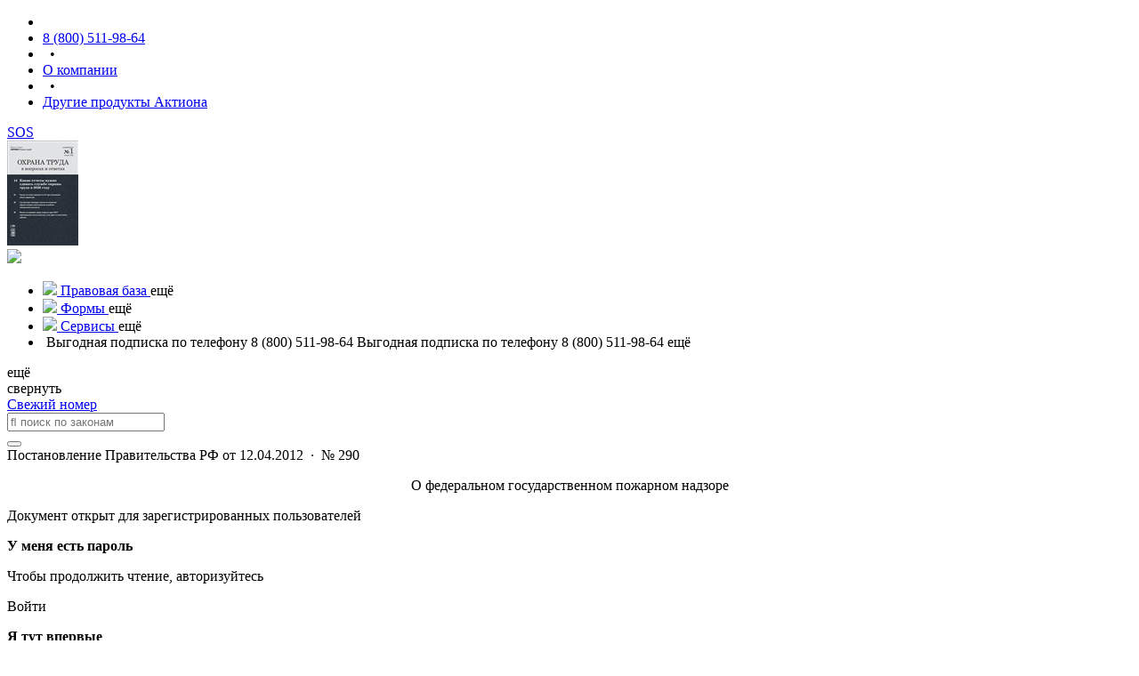

--- FILE ---
content_type: text/html
request_url: https://e.ototvet.ru/npd-doc?npmid=99&npid=902341612&anchor=bssPhr107
body_size: 8828
content:
<!doctype html>
<html lang="ru">
<head>
    <meta charset="UTF-8">

    
<!--{_COMMON/INITWINDOWVARIABLES} 0 ms {__root/views/controls/_common/initwindowvariables} -->
<script type="text/javascript">
    window.backendEnv = 'prod'
    window.sentryUrl = 'https://69cea04cdc464a5281d683b899c403bd@e.ototvet.ru/sentry/'
    window.release = 'release/ESITE-19879'
    window.language = 'ru'
    window.releaseCommitHash = '53118c8a'
    window.version = '53118c8a0'
</script>
<!-- {_COMMON/INITWINDOWVARIABLES} END {__root/views/controls/_common/initwindowvariables}-->



    <title>Электронный журнал «Охрана труда в вопросах и ответах»</title>
    
<!--{_COMMON/META} 3 ms {__root/views/controls/_common/meta} -->
<meta name="description" content="Бесплатная правовая база. Обновляется ежедневно" />
<meta name="keywords" content="Налоговый кодекс, кодексы, законы, указы, постановления Правительства, нормативные акты, обзор документов" />
<meta name="lang" content="ru-RU" />
    <meta name="yandex-verification" content="2c48ac3cb9ea563e" />

<meta property="og:image" content="/favicon.ico" />
<link rel="canonical" href="https://e.ototvet.ru/npd-doc?npmid=99&amp;npid=902341612&amp;anchor=bssPhr107" />
<meta property="og:site_name" content="Электронный журнал «Охрана труда в вопросах и ответах»" />
    <meta property="og:title" content="О федеральном государственном пожарном надзоре" />
    <meta property="og:description" content="Постановление Правительства РФ от 12.04.2012 № 290" />
    <meta property="og:article:published_time" content="2025-09-05T00:00:00.000" />
<!-- {_COMMON/META} END {__root/views/controls/_common/meta}-->


    <script src="/skins/__root/res/js/vendor/promise.min.js?v=53118c8a0"></script>

<script src="/skins/__root/res/js/require.es5.min.js?v=53118c8a0"></script>

<script src="/skins/__root/res/js/require-config.js?v=53118c8a0"></script>

<script src="/skins/__root/res/js/vendor/jquery-3.6.0.min.js?v=53118c8a0"></script>

<script src="/skins/__root/res/js/backwards.js?v=53118c8a0"></script>

<script src="/skins/__root/res/js/ravenInit.js?v=53118c8a0"></script>

<script src="/skins/_desktop/res/js/lib/articleslinkscollection.js?v=53118c8a0"></script>

<script src="/skins/_desktop/res/js/lib/l10n.js?v=53118c8a0"></script>

<script src="/skins/_desktop/res/js/lib/pagetype.js?v=53118c8a0"></script>

<script src="/skins/_desktop/res/js/lib/widget.js?v=53118c8a0"></script>

<script src="/skins/__root/res/js/lib/jquery/jquery.ajaxsetup.js?v=53118c8a0"></script>

<script src="/skins/__root/res/js/lib/jquery/jquery.color.js?v=53118c8a0"></script>

<script src="/skins/__root/res/js/lib/jquery/jquery.cookie.js?v=53118c8a0"></script>

<script src="/skins/__root/res/js/lib/jquery/jquery.cssanimate.js?v=53118c8a0"></script>

<script src="/skins/__root/res/js/lib/jquery/jquery.easing.js?v=53118c8a0"></script>

<script src="/skins/__root/res/js/lib/jquery/jquery.ifnotempty.js?v=53118c8a0"></script>

<script src="/skins/__root/res/js/lib/jquery/jquery.insight.js?v=53118c8a0"></script>

<script src="/skins/__root/res/js/lib/jquery/jquery.loadimages.js?v=53118c8a0"></script>

<script src="/skins/__root/res/js/lib/jquery/jquery.maskedinput.js?v=53118c8a0"></script>

<script src="/skins/__root/res/js/lib/jquery/jquery.passhtml.js?v=53118c8a0"></script>

<script src="/skins/__root/res/js/lib/jquery/jquery.progress.js?v=53118c8a0"></script>

<script src="/skins/__root/res/js/lib/jquery/jquery.scrollto.js?v=53118c8a0"></script>

<script src="/skins/__root/res/js/lib/jquery/jquery.shake.js?v=53118c8a0"></script>

<script src="/skins/__root/res/js/lib/jquery/jquery.suggested.js?v=53118c8a0"></script>

<script src="/skins/__root/res/js/lib/jquery/jquery.windowactive.js?v=53118c8a0"></script>

<script src="/skins/__root/res/js/lib/service/proto/eserviceproto.js?v=53118c8a0"></script>

<script src="/skins/__root/res/js/lib/service/instances/eserviceinstanceestat.js?v=53118c8a0"></script>

<script src="/skins/__root/res/js/lib/service/instances/eserviceinstancegoogleanalytics.js?v=53118c8a0"></script>

<script src="/skins/__root/res/js/lib/service/instances/eserviceinstanceid2bookmarks.js?v=53118c8a0"></script>

<script src="/skins/__root/res/js/lib/service/instances/eserviceinstanceid2stat.js?v=53118c8a0"></script>

<script src="/skins/__root/res/js/lib/service/instances/eserviceinstanceyandexmetrika.js?v=53118c8a0"></script>

<script src="/skins/__root/res/js/lib/request/proto/erequestproto.js?v=53118c8a0"></script>

<script src="/skins/__root/res/js/lib/request/instances/erequestcommoncounters.js?v=53118c8a0"></script>

<script src="/skins/__root/res/js/lib/request/instances/erequestcommonnavicatalogue.js?v=53118c8a0"></script>

<script src="/skins/__root/res/js/lib/request/instances/erequestcommonstat.js?v=53118c8a0"></script>

<script src="/skins/__root/res/js/lib/component/npd/componentnpd.js?v=53118c8a0"></script>

<script src="/skins/__root/res/js/lib/component/npd/componentnpddoc.js?v=53118c8a0"></script>

<script src="/skins/__root/res/js/lib/component/npd/componentnpddocpart.js?v=53118c8a0"></script>

<script src="/skins/_desktop/res/js/lib/epage/proto/epageaddonpoleznoprototype.js?v=53118c8a0"></script>

<script src="/skins/_desktop/res/js/lib/epage/proto/epageaddonsearchfieldprototype.js?v=53118c8a0"></script>

<script src="/skins/_desktop/res/js/lib/epage/proto/epagewithstatparagraphprototype.js?v=53118c8a0"></script>

<script src="/skins/_desktop/res/js/lib/epage/addon/partial/epageaddonarticlecommentsblock.js?v=53118c8a0"></script>

<script src="/skins/_desktop/res/js/lib/epage/addon/partial/epageaddonarticlecommentsform.js?v=53118c8a0"></script>

<script src="/skins/_desktop/res/js/lib/epage/addon/partial/epageaddonarticlecommentsinformer.js?v=53118c8a0"></script>

<script src="/skins/_desktop/res/js/lib/epage/addon/partial/epageaddonarticledealerdemoworker.js?v=53118c8a0"></script>

<script src="/skins/_desktop/res/js/lib/epage/addon/partial/epageaddonarticleelementpollopinionpoll.js?v=53118c8a0"></script>

<script src="/skins/_desktop/res/js/lib/epage/addon/partial/epageaddonarticleelementquiz2quiz.js?v=53118c8a0"></script>

<script src="/skins/_desktop/res/js/lib/epage/addon/partial/epageaddonarticleelementtippedimagecomponent.js?v=53118c8a0"></script>

<script src="/skins/_desktop/res/js/lib/epage/addon/partial/epageaddonarticleelementtippedimagetween.js?v=53118c8a0"></script>

<script src="/skins/_desktop/res/js/lib/epage/addon/partial/epageaddonnpddocumentheadernpddocheader.js?v=53118c8a0"></script>

<script src="/skins/_desktop/res/js/lib/epage/addon/partial/epageaddonrightsidereadingtimereadingstate.js?v=53118c8a0"></script>

<script src="/skins/_desktop/res/js/lib/epage/addon/epageaddonarticlecolorizetext.js?v=53118c8a0"></script>

<script src="/skins/_desktop/res/js/lib/epage/addon/epageaddonarticlecomments.js?v=53118c8a0"></script>

<script src="/skins/_desktop/res/js/lib/epage/addon/epageaddonarticlecrmevents.js?v=53118c8a0"></script>

<script src="/skins/_desktop/res/js/lib/epage/addon/epageaddonarticledealerdemo.js?v=53118c8a0"></script>

<script src="/skins/_desktop/res/js/lib/epage/addon/epageaddonarticledisablefilesdownload.js?v=53118c8a0"></script>

<script src="/skins/_desktop/res/js/lib/epage/addon/epageaddonarticleelementblank.js?v=53118c8a0"></script>

<script src="/skins/_desktop/res/js/lib/epage/addon/epageaddonarticleelementcomparsion.js?v=53118c8a0"></script>

<script src="/skins/_desktop/res/js/lib/epage/addon/epageaddonarticleelementpollopinion.js?v=53118c8a0"></script>

<script src="/skins/_desktop/res/js/lib/epage/addon/epageaddonarticleelementquiz1.js?v=53118c8a0"></script>

<script src="/skins/_desktop/res/js/lib/epage/addon/epageaddonarticleelementreplacer.js?v=53118c8a0"></script>

<script src="/skins/_desktop/res/js/lib/epage/addon/epageaddonarticleelementtippedimage.js?v=53118c8a0"></script>

<script src="/skins/_desktop/res/js/lib/epage/addon/epageaddonarticleelementtitledblock.js?v=53118c8a0"></script>

<script src="/skins/_desktop/res/js/lib/epage/addon/epageaddonarticleestimate.js?v=53118c8a0"></script>

<script src="/skins/_desktop/res/js/lib/epage/addon/epageaddonarticleheaderlinks.js?v=53118c8a0"></script>

<script src="/skins/_desktop/res/js/lib/epage/addon/epageaddonarticleheatmap.js?v=53118c8a0"></script>

<script src="/skins/_desktop/res/js/lib/epage/addon/epageaddonarticleiframedataattributes.js?v=53118c8a0"></script>

<script src="/skins/_desktop/res/js/lib/epage/addon/epageaddonarticlepolezno.js?v=53118c8a0"></script>

<script src="/skins/_desktop/res/js/lib/epage/addon/epageaddonarticlepopular.js?v=53118c8a0"></script>

<script src="/skins/_desktop/res/js/lib/epage/addon/epageaddonarticlereadstate.js?v=53118c8a0"></script>

<script src="/skins/_desktop/res/js/lib/epage/addon/epageaddonarticlesearchfield.js?v=53118c8a0"></script>

<script src="/skins/_desktop/res/js/lib/epage/addon/epageaddonarticleskillslabel.js?v=53118c8a0"></script>

<script src="/skins/_desktop/res/js/lib/epage/addon/epageaddonarticleyoutubeiframe.js?v=53118c8a0"></script>

<script src="/skins/_desktop/res/js/lib/epage/addon/epageaddonbannersinmagazine.js?v=53118c8a0"></script>

<script src="/skins/_desktop/res/js/lib/epage/addon/epageaddonbookcontents.js?v=53118c8a0"></script>

<script src="/skins/_desktop/res/js/lib/epage/addon/epageaddonbooksearchfield.js?v=53118c8a0"></script>

<script src="/skins/_desktop/res/js/lib/epage/addon/epageaddonformdocumentheader.js?v=53118c8a0"></script>

<script src="/skins/_desktop/res/js/lib/epage/addon/epageaddonformpolezno.js?v=53118c8a0"></script>

<script src="/skins/_desktop/res/js/lib/epage/addon/epageaddonformrightside.js?v=53118c8a0"></script>

<script src="/skins/_desktop/res/js/lib/epage/addon/epageaddonformsearchfield.js?v=53118c8a0"></script>

<script src="/skins/_desktop/res/js/lib/epage/addon/epageaddonmagazineminicoursestat.js?v=53118c8a0"></script>

<script src="/skins/_desktop/res/js/lib/epage/addon/epageaddonmagazinepacket.js?v=53118c8a0"></script>

<script src="/skins/_desktop/res/js/lib/epage/addon/epageaddonmagazinereadinformer.js?v=53118c8a0"></script>

<script src="/skins/_desktop/res/js/lib/epage/addon/epageaddonnpddocumentcontent.js?v=53118c8a0"></script>

<script src="/skins/_desktop/res/js/lib/epage/addon/epageaddonnpddocumentheader.js?v=53118c8a0"></script>

<script src="/skins/_desktop/res/js/lib/epage/addon/epageaddonnpdpolezno.js?v=53118c8a0"></script>

<script src="/skins/_desktop/res/js/lib/epage/addon/epageaddonnpdsearchfield.js?v=53118c8a0"></script>

<script src="/skins/_desktop/res/js/lib/epage/addon/epageaddonrightside.js?v=53118c8a0"></script>

<script src="/skins/_desktop/res/js/lib/epage/addon/epageaddonrightsideaudio.js?v=53118c8a0"></script>

<script src="/skins/_desktop/res/js/lib/epage/addon/epageaddonrightsideprint.js?v=53118c8a0"></script>

<script src="/skins/_desktop/res/js/lib/epage/addon/epageaddonrightsidereadingtime.js?v=53118c8a0"></script>

<script src="/skins/_desktop/res/js/lib/epage/addon/epageaddonrightsidereadlink.js?v=53118c8a0"></script>

<script src="/skins/_desktop/res/js/lib/epage/addon/epageaddonrightsidetoword.js?v=53118c8a0"></script>

<script src="/skins/_desktop/res/js/lib/epage/item/epageitemarticle.js?v=53118c8a0"></script>

<script src="/skins/_desktop/res/js/lib/epage/item/epageitemarticleprint.js?v=53118c8a0"></script>

<script src="/skins/_desktop/res/js/lib/epage/item/epageitembook.js?v=53118c8a0"></script>

<script src="/skins/_desktop/res/js/lib/epage/item/epageitembookcontents.js?v=53118c8a0"></script>

<script src="/skins/_desktop/res/js/lib/epage/item/epageitembookmain.js?v=53118c8a0"></script>

<script src="/skins/_desktop/res/js/lib/epage/item/epageitemform.js?v=53118c8a0"></script>

<script src="/skins/_desktop/res/js/lib/epage/item/epageitemformhome.js?v=53118c8a0"></script>

<script src="/skins/_desktop/res/js/lib/epage/item/epageitemmain.js?v=53118c8a0"></script>

<script src="/skins/_desktop/res/js/lib/epage/item/epageitemnews.js?v=53118c8a0"></script>

<script src="/skins/_desktop/res/js/lib/epage/item/epageitemnewsarticle.js?v=53118c8a0"></script>

<script src="/skins/_desktop/res/js/lib/epage/item/epageitemnpd.js?v=53118c8a0"></script>

<script src="/skins/_desktop/res/js/lib/epage/item/epageitemnpdhome.js?v=53118c8a0"></script>

<script src="/skins/_desktop/res/js/lib/epage/epagearticles.js?v=53118c8a0"></script>

<script src="/skins/_desktop/res/js/lib/epage/epagearticlesprint.js?v=53118c8a0"></script>

<script src="/skins/_desktop/res/js/lib/epage/epagebook.js?v=53118c8a0"></script>

<script src="/skins/_desktop/res/js/lib/epage/epagebookcontents.js?v=53118c8a0"></script>

<script src="/skins/_desktop/res/js/lib/epage/epagebookmain.js?v=53118c8a0"></script>

<script src="/skins/_desktop/res/js/lib/epage/epageform.js?v=53118c8a0"></script>

<script src="/skins/_desktop/res/js/lib/epage/epageformhome.js?v=53118c8a0"></script>

<script src="/skins/_desktop/res/js/lib/epage/epagemain.js?v=53118c8a0"></script>

<script src="/skins/_desktop/res/js/lib/epage/epagenews.js?v=53118c8a0"></script>

<script src="/skins/_desktop/res/js/lib/epage/epagenewsarticles.js?v=53118c8a0"></script>

<script src="/skins/_desktop/res/js/lib/epage/epagenpd.js?v=53118c8a0"></script>

<script src="/skins/_desktop/res/js/lib/epage/epagenpdhome.js?v=53118c8a0"></script>

<script src="/skins/_desktop/res/js/lib/panel/proto/epanelprototype.js?v=53118c8a0"></script>

<script src="/skins/_desktop/res/js/lib/panel/epanelcontrol.js?v=53118c8a0"></script>

<script src="/skins/_desktop/res/js/lib/panel/epaneldispatcher.js?v=53118c8a0"></script>

<script src="/skins/_desktop/res/js/lib/panel/epanelurlperformer.js?v=53118c8a0"></script>

<script src="/skins/_desktop/res/js/lib/panel/instances/epanelinstancearchive.js?v=53118c8a0"></script>

<script src="/skins/_desktop/res/js/lib/panel/instances/epanelinstancebookmarks.js?v=53118c8a0"></script>

<script src="/skins/_desktop/res/js/lib/panel/instances/epanelinstancecatalogue.js?v=53118c8a0"></script>

<script src="/skins/_desktop/res/js/lib/panel/instances/epanelinstancecontents.js?v=53118c8a0"></script>

<script src="/skins/_desktop/res/js/lib/panel/instances/epanelinstanceminicourses.js?v=53118c8a0"></script>

<script src="/skins/_desktop/res/js/lib/panel/instances/epanelinstancethemes.js?v=53118c8a0"></script>

<script src="/skins/_desktop/res/js/lib/misc/articlesprintpage.js?v=53118c8a0"></script>

<script src="/skins/_desktop/res/js/controls/Article/article.js?v=53118c8a0"></script>

<script src="/skins/_desktop/res/js/controls/Article/articlelist.js?v=53118c8a0"></script>

<script src="/skins/_desktop/res/js/controls/Article/articlesingle.js?v=53118c8a0"></script>

<script src="/skins/_desktop/res/js/controls/Article/Export/Print/print.js?v=53118c8a0"></script>

<script src="/skins/_desktop/res/js/controls/Books/Book/book.js?v=53118c8a0"></script>

<script src="/skins/_desktop/res/js/controls/Books/Home/list.js?v=53118c8a0"></script>

<script src="/skins/_desktop/res/js/controls/Calendar/calendar.js?v=53118c8a0"></script>

<script src="/skins/_desktop/res/js/controls/Calendar/Export/print.js?v=53118c8a0"></script>

<script src="/skins/_desktop/res/js/controls/Forms/Export/print.js?v=53118c8a0"></script>

<script src="/skins/_desktop/res/js/controls/Forms/Form/form.js?v=53118c8a0"></script>

<script src="/skins/_desktop/res/js/controls/Forms/Home/home.js?v=53118c8a0"></script>

<script src="/skins/_desktop/res/js/controls/Magazine/magazinecontent.js?v=53118c8a0"></script>

<script src="/skins/_desktop/res/js/controls/Magazine/packet.js?v=53118c8a0"></script>

<script src="/skins/_desktop/res/js/controls/Magazine/personalfeedswitcher.js?v=53118c8a0"></script>

<script src="/skins/_desktop/res/js/controls/Magazine/Export/print.js?v=53118c8a0"></script>

<script src="/skins/_desktop/res/js/controls/Npd/Doc/doc.js?v=53118c8a0"></script>

<script src="/skins/_desktop/res/js/controls/Npd/Export/print.js?v=53118c8a0"></script>

<script src="/skins/_desktop/res/js/controls/Npd/Search/ext.js?v=53118c8a0"></script>

<script src="/skins/_desktop/res/js/controls/Npd/Search/search.js?v=53118c8a0"></script>

<script src="/skins/_desktop/res/js/controls/Npd/Home/home.js?v=53118c8a0"></script>

<script src="/skins/_desktop/res/js/controls/_Common/header.js?v=53118c8a0"></script>

<script src="/skins/_desktop/res/js/controls/_Common/scripts.js?v=53118c8a0"></script>

<script src="/skins/_desktop/res/js/controls/_Common/Navi/auth.js?v=53118c8a0"></script>

<script src="/skins/_desktop/res/js/controls/_Common/Navi/Buttons/buttons.js?v=53118c8a0"></script>

<script src="/skins/_desktop/res/js/controls/_Common/Search/field.js?v=53118c8a0"></script>

<script src="/skins/_desktop/res/js/controls/_Common/Search/formcomplaint.js?v=53118c8a0"></script>

<script src="/skins/_desktop/res/js/controls/_Common/Search/search.js?v=53118c8a0"></script>

<script src="/skins/_desktop/res/js/controls/Services/services.js?v=53118c8a0"></script>

<script src="/skins/_desktop/res/js/controls/News/news.js?v=53118c8a0"></script>

<script src="/skins/_desktop/res/js/controls/Demo/demo.js?v=53118c8a0"></script>

<script src="/skins/_desktop/res/js/controls/Expert/button.js?v=53118c8a0"></script>

<script src="/skins/_desktop/res/js/controls/Expert/expert.js?v=53118c8a0"></script>

<script src="/skins/__root/res/js/lib/banner/proto/ebannerproto.js?v=53118c8a0"></script>

<script src="/skins/_desktop/res/js/lib/banner/instances/ebannerbpn.js?v=53118c8a0"></script>

<script src="/skins/_desktop/res/js/lib/banner/instances/ebannercookies.js?v=53118c8a0"></script>

<script src="/skins/_desktop/res/js/lib/banner/instances/ebannerrecall.js?v=53118c8a0"></script>

<script src="/skins/_desktop/res/js/lib/banner/instances/ebannerresub.js?v=53118c8a0"></script>

<script src="/skins/_desktop/res/js/lib/banner/instances/ebannertg.js?v=53118c8a0"></script>




    <link href=/skins/_desktop/res/css/default.css?v=53118c8a0 rel="stylesheet" />

    <link href=/skins/_desktop/res/css/pages/service.css?v=53118c8a0 rel="stylesheet" />
<link href=/skins/_desktop/res/css/pages/npd-doc.css?v=53118c8a0 rel="stylesheet" />
<link href=/skins/ru/ototvet/e/res/css/pages/npd/npd-skin.css?v=53118c8a0 rel="stylesheet" />

    <link href=/skins/ru/ototvet/e/res/css/skin.css?v=53118c8a0 rel="stylesheet" />


    
<!--{_COMMON/GOOGLETAGMANAGERHEADER} 0 ms {__root/views/controls/_common/googletagmanagerheader} -->
<script>
    var dataLayer = [{
        'User Type': 'Guest',
        'BitrixID': '0', 
        'Post': '00000000-0000-0000-0000-000000000000',
        'User Type Per Page': 'Guest'
    }];
</script>
<!-- Google Tag Manager -->
<script>(function(w,d,s,l,i){w[l]=w[l]||[];w[l].push({'gtm.start':
new Date().getTime(),event:'gtm.js'});var f=d.getElementsByTagName(s)[0],
j=d.createElement(s),dl=l!='dataLayer'?'&l='+l:'';j.async=true;j.src=
'https://www.googletagmanager.com/gtm.js?id='+i+dl;f.parentNode.insertBefore(j,f);
})(window,document,'script','dataLayer','GTM-PSVGHZ');</script>
<!-- End Google Tag Manager -->
<!-- {_COMMON/GOOGLETAGMANAGERHEADER} END {__root/views/controls/_common/googletagmanagerheader}-->

</head>
<body>

    <div class="demo-overlay"></div>
    <!-- Wrapper -->
    <div class="page-wrapper-common">
        <!-- HEADER block  -->
        
<!--{_COMMON/HEADER} 5 ms {_desktop/views/controls/_common/header} -->
<header class="header-block-common clearfix">

    
<!--{_COMMON/TOPHEADER} 0 ms {_desktop/views/controls/_common/topheader} -->
<!--  Верхняя черная плашка-полоска -->
<link href="/res/css/areas/top-header.css" rel="stylesheet" />

<div class="top-header-block-common">

    <ul>
        <li></li>
        <li>
            <a href="tel:88005119864" class="top-header-block-common__phone">
                8 (800) 511-98-64
            </a>
        </li>
        <li>&nbsp;&nbsp;•&nbsp;&nbsp;</li>
        <li><a href="//action.group/about" rel="noopener" target="_blank" id="link-about">О компании</a></li>
        <li>&nbsp;&nbsp;•&nbsp;&nbsp;</li>
        <li><a href="//action.group" rel="noopener" target="_blank" id="link-other-product">Другие продукты Актиона</a></li>
    </ul>
</div>
<!-- {_COMMON/TOPHEADER} END {_desktop/views/controls/_common/topheader}-->


    <div class="header-block-common-wrapper">
        <div class="header-block-common-top-wrapper">
            
<!--{EXPERT/BUTTON} 0 ms {_desktop/views/controls/expert/button} -->
<div class="header-block__expert">
                <a href="/pravila_sos?from=main" class="header-block__expert-link" id="link-expert">
                    SOS
                </a>
            </div>

<script> require(["controls/expert/button"], function(control) { control({"ProductVersionId":657,"UseHotlineTab":true}); })</script>
<!-- {EXPERT/BUTTON} END {_desktop/views/controls/expert/button}-->

        </div>
        <script>
            require(['jquery'], function ($) {
                $.ajax({
                    dataType: 'html',
                    url: '/control?path=_common/logon'
                }).done(function (html) {
                    $('.header-block-common .header-block-common-top-wrapper').append(html);
                });
            });
        </script>
                    <div class="header-panel__cover">
                        <a href="/">
                            <img src="https://e.profkiosk.ru/service_tbn2/resize/zoom/0x118/pwosyw.jpg">
                        </a>
                    </div>
                <div class="header-panel__logo">
                    <a href="/">
                        <img src=/static/v2/skins/ru/ototvet/common/res/images/logos/logo-white.png>
                    </a>
                </div>
        
<!--{_COMMON/NAVI/SERVICES} 4 ms {_desktop/views/controls/_common/navi/services} -->
<div class="header-panel__services" id="services-all">
        <ul>

                <li>
                    <a id="link-npd" href="/npd" data-type-name="NPD">
                        <span class="header-panel__services-image-block-wrapper">
                            <span class="header-panel__services-image-block">
                                <img src=/static/v2/skins/ru/abs-gb/e/res/images/header/PBaza.png class="header-panel__services-image" />
                            </span>
                        </span>
                        <span class="header-panel__services-text">&#x41F;&#x440;&#x430;&#x432;&#x43E;&#x432;&#x430;&#x44F; &#x431;&#x430;&#x437;&#x430;</span>
                    </a>

                    <span class="header-panel__more dashed">
                        &#x435;&#x449;&#x451;
                    </span>
                </li>


                <li>
                    <a id="link-forms" href="/forms" data-type-name="FORMS">
                        <span class="header-panel__services-image-block-wrapper">
                            <span class="header-panel__services-image-block">
                                <img src=/static/v2/skins/_desktop/res/images/header/FormsIcon.png class="header-panel__services-image" />
                            </span>
                        </span>
                        <span class="header-panel__services-text">&#x424;&#x43E;&#x440;&#x43C;&#x44B;</span>
                    </a>

                    <span class="header-panel__more dashed">
                        &#x435;&#x449;&#x451;
                    </span>
                </li>
                <li>
                    <a id="link-services" href="/services" data-type-name="SERVICES">
                        <span class="header-panel__services-image-block-wrapper">
                            <span class="header-panel__services-image-block">
                                <img src=/static/v2/skins/_desktop/res/images/header/HeaderServicesIcon.png class="header-panel__services-image" />
                            </span>
                        </span>
                        <span class="header-panel__services-text">&#x421;&#x435;&#x440;&#x432;&#x438;&#x441;&#x44B;</span>
                    </a>

                    <span class="header-panel__more dashed">
                        &#x435;&#x449;&#x451;
                    </span>
                </li>
                    <li >
                        <a target="_blank" id2-action-name="0">
                            <span class="header-panel__services-image-block-wrapper">
                                <span class="header-panel__services-image-block">
                                    <img class="header-panel__services-image" />
                                    
<!--{_COMMON/NAVI/SERVICESMARKER} 0 ms {_desktop/views/controls/_common/navi/servicesmarker} -->

<!-- {_COMMON/NAVI/SERVICESMARKER} END {_desktop/views/controls/_common/navi/servicesmarker}-->

                                </span>
                            </span>
                            <span class="header-panel__services-text header-panel__services-text-formatted header-panel__services-text-formatted-middle">
                                
<!--{_COMMON/NAVI/SERVICESMARKER} 0 ms {_desktop/views/controls/_common/navi/servicesmarker} -->

<!-- {_COMMON/NAVI/SERVICESMARKER} END {_desktop/views/controls/_common/navi/servicesmarker}-->

                                &#x412;&#x44B;&#x433;&#x43E;&#x434;&#x43D;&#x430;&#x44F; &#x43F;&#x43E;&#x434;&#x43F;&#x438;&#x441;&#x43A;&#x430; &#x43F;&#x43E; &#x442;&#x435;&#x43B;&#x435;&#x444;&#x43E;&#x43D;&#x443; 8 (800) 511-98-64
                            </span>
                            <span class="header-panel__services-text header-panel__services-text-formatted header-panel__services-text-formatted-big">Выгодная подписка по телефону 8 (800) 511-98-64</span>
                        </a>


                        <span class="header-panel__more" id="link-services-more">
                            &#x435;&#x449;&#x451;
                        </span>
                    </li>
        </ul>
</div>
<div class="header-panel__more-second">
    <span>
        &#x435;&#x449;&#x451;
    </span>
</div>
<div class="header-panel__hide">
    &#x441;&#x432;&#x435;&#x440;&#x43D;&#x443;&#x442;&#x44C;
</div>
<!-- {_COMMON/NAVI/SERVICES} END {_desktop/views/controls/_common/navi/services}-->

        <script> require(["controls/_common/header"], function(control) { control({"ProductVersionId":657}); })</script>
    </div>
        <a class="header-block-common__main-link" href="/" id="all-articles-link">
            <span class="header-block-common__main-link-background"></span>
            <i class="fa fa-home" aria-hidden="true"></i>
                <span class="header-block-common__main-link-text">&#x421;&#x432;&#x435;&#x436;&#x438;&#x439; &#x43D;&#x43E;&#x43C;&#x435;&#x440;</span>
        </a>
</header>
<!-- {_COMMON/HEADER} END {_desktop/views/controls/_common/header}-->

        <!-- HEADER block end -->

        
<!--{NPD/DOC} 16 ms {_desktop/views/controls/npd/doc/doc} -->
<div class="content-block-common" data-epage-type="root">
    <div class="content-block-common-item" data-epage-type="item" data-epage-id="0">
        <!-- ROW -->
        <div class="content-block-common-row">
            <!-- Left column with content  -->
            <div class="left-column-content-common">
                <!-- SERVICE PAGE -->
                <div class="page-content-common-wrapper service-page-block">
                    <!-- Decoration -->
                    <div class="service-page-block__shadow-right-top"></div>
                    <div class="service-page-block__shadow-right"></div>
                    <div class="service-page-block__shadow-right-bottom"></div>
                    <div class="service-page-block__shadow-bottom"></div>
                    <div class="service-page-block__shadow-left"></div>
                    <!-- Decoration end -->
                    <!-- SERVICE PAGE Content-->
                    <div class="page-content-common service-page-block__content">

<!--{_COMMON/SEARCH/FIELDSHORT} 2 ms {_desktop/views/controls/_common/search/fieldshort} -->
<div class="search-field__small position-is__absolute">
    <form>
        <div class="search-field__small-left">
            <div class="search-field__small-wrapper">
                <div class="search-field__small-input-wrapper">
                    <input type="text" name="phrase" placeholder=" поиск по законам" autocomplete="off" class="search-field__small-input" id="search-input">
                    <div class="search-field__small-tips">
                    </div>
                    <button type="submit" formaction="/search-in-Npd" formmethod="get" class="search-field__small-submit"></button>
                </div>
            </div>
        </div>
        <div class="search-field__small-right"><div></div></div>
    </form>
</div>
<!-- {_COMMON/SEARCH/FIELDSHORT} END {_desktop/views/controls/_common/search/fieldshort}-->

<!--{NPD/DOC/INFO} 0 ms {_desktop/views/controls/npd/doc/info} -->
<div class="npd-doc__top-panel position-is__absolute">
    <!--LEFT-->
    <div class="npd-doc__top-panel-left">
        <div class="npd-doc__top-panel-menu">

            
<!--{NPD/DOC/DOCTITLE} 0 ms {_desktop/views/controls/npd/doc/doctitle} -->
<div class="npd-doc__top-panel-title">Постановление Правительства РФ от 12.04.2012 &nbsp;&middot;&nbsp; № 290</div>
<!-- {NPD/DOC/DOCTITLE} END {_desktop/views/controls/npd/doc/doctitle}-->

            <div class="npd-doc__top-panel-additional">
                <ul>
                </ul>
            </div>


            <div class="npd-doc__top-panel-menu-border"></div>
        </div>
        <div class="npd-doc__top-panel-info"></div>
    </div>

    <!--RIGHT-->
    <div class="npd-doc__top-panel-right"><div></div></div>

</div>
<!-- {NPD/DOC/INFO} END {_desktop/views/controls/npd/doc/info}-->
                            <div class="npd-doc__article">
                                
<!--{NPD/DOC/BODY} 7 ms {_desktop/views/controls/npd/doc/body} -->
<p align="center" class="headertext topleveltext centertext" data-id="3">
        <header_block type="text" order="0">
            О федеральном государственном пожарном надзоре
        </header_block>
    </p>

        
<!--{_COMMON/NAVI/AUTH} 7 ms {_desktop/views/controls/_common/navi/auth} -->
<div class="login-form">
        <div class="login-form-wrapper">
            <div class="article-page-block__content-wrapper">
                <div class="login-form__header">
&#x414;&#x43E;&#x43A;&#x443;&#x43C;&#x435;&#x43D;&#x442; &#x43E;&#x442;&#x43A;&#x440;&#x44B;&#x442; &#x434;&#x43B;&#x44F; &#x437;&#x430;&#x440;&#x435;&#x433;&#x438;&#x441;&#x442;&#x440;&#x438;&#x440;&#x43E;&#x432;&#x430;&#x43D;&#x43D;&#x44B;&#x445; &#x43F;&#x43E;&#x43B;&#x44C;&#x437;&#x43E;&#x432;&#x430;&#x442;&#x435;&#x43B;&#x435;&#x439;                </div>
                <div class="login-form__table">
                        <div class="login-form__table-left">
                            <p>
                                <strong>
&#x423; &#x43C;&#x435;&#x43D;&#x44F; &#x435;&#x441;&#x442;&#x44C; &#x43F;&#x430;&#x440;&#x43E;&#x43B;&#x44C;                                </strong>
                            </p>

                            <p>&#x427;&#x442;&#x43E;&#x431;&#x44B; &#x43F;&#x440;&#x43E;&#x434;&#x43E;&#x43B;&#x436;&#x438;&#x442;&#x44C; &#x447;&#x442;&#x435;&#x43D;&#x438;&#x435;, &#x430;&#x432;&#x442;&#x43E;&#x440;&#x438;&#x437;&#x443;&#x439;&#x442;&#x435;&#x441;&#x44C;</p>
                            <div onclick="window.ActionAuthButton && window.ActionAuthButton.auth()">
                                <div class="id2-short-entrance-button">
                                    <span class="id2-short-entrance-button-icon"></span>
                                    <span class="id2-short-entrance-button-title">&#x412;&#x43E;&#x439;&#x442;&#x438;</span>
                                </div>
                            </div>
                        </div>
                    <div class="login-form__table-right">
                            <p><strong>Я&nbsp;тут впервые</strong></p>

                                    <p>&#x417;&#x430;&#x43F;&#x43E;&#x43B;&#x43D;&#x438;&#x442;&#x435; &#x444;&#x43E;&#x440;&#x43C;&#x443; &#x431;&#x44B;&#x441;&#x442;&#x440;&#x43E;&#x439; &#x440;&#x435;&#x433;&#x438;&#x441;&#x442;&#x440;&#x430;&#x446;&#x438;&#x438;</p>
                                    <a href="https://id2.action-media.ru/Account/Registration?form=15&amp;appid=10263&amp;callbackurl=https%3a%2f%2fe.ototvet.ru%2fnpd-doc%3ffrom%3did2&amp;rand=f1ddf9d4-1fae-4b6c-92fd-8b02d723b227&amp;sig=e57bdd780bb502900c86068f65cefc7e" class="button button-yellow" rel="noopener" target="_blank" style="margin: 0 !important">&#x417;&#x430;&#x440;&#x435;&#x433;&#x438;&#x441;&#x442;&#x440;&#x438;&#x440;&#x43E;&#x432;&#x430;&#x442;&#x44C;&#x441;&#x44F;</a>
                    </div>
                </div>
            </div>
        </div>
    </div>
<script> require(["controls/_common/navi/auth"], function(control) { control({"rootDomain":"ru","isPhoneConfirmed":false,"isDemoWithoutConfirmedPhoneAllowed":false,"ProductVersionId":657,"PhoneInputCorrectText":"Номер введен корректно","PhoneInputErrorTexts":["Неправильний номер","Неправильный код страны","Номер слишком короткий","Номер слишком длинный","Неправильний номер"]}); })</script>
<!-- {_COMMON/NAVI/AUTH} END {_desktop/views/controls/_common/navi/auth}-->
<!-- {NPD/DOC/BODY} END {_desktop/views/controls/npd/doc/body}-->

                            </div>
                    </div>
                    <!-- SERVICE PAGE Content end -->
                </div>
                <!-- SERVICE PAGE end -->
            </div>
            <!-- Left column with content end  -->
            <aside class="right-column-content-common">
                <div class="right-sidebar-menu-container-wrapper position-is__fixed">
                    <div class="right-sidebar-menu-container">
                        <!-- Right sidebar item -->
                        <div class="right-sidebar-menu-item right-sidebar-menu-item__add-to-favorite" data-origin="http://e.ototvet.ru">
                            <div class="right-sidebar-menu-item-icon-wrapper">
                                <div class="right-sidebar-menu-item-icon">
                                </div>
                                <div class="right-sidebar-menu-item-tip">
                                    Добавить в полезное
                                </div>
                            </div>
                            <div class="right-sidebar-menu-item-text">
                                Добавить в полезное
                            </div>
                        </div>
                        <!-- Right sidebar item end -->
                    </div>
                </div>
            </aside>
        </div>
        <!-- ROW end -->
    </div>
</div>

<!--{_COMMON/NAVI/BUTTONS} 5 ms {_desktop/views/controls/_common/navi/buttons/buttons} -->
<!-- menu-block-common-item-active CLICKED / menu-block-common-item__magazines-new HAS NEW MAGAZINES -->
<div class="menu-block-common">




        <div class="menu-block-common-item menu-block-common-item__bookmarks hidden">
            <span id="item-bookmarks" class="menu-block-common-item-wrapper">
                &#x41F;&#x43E;&#x43B;&#x435;&#x437;&#x43D;&#x43E;&#x435;
            </span>
        </div>

        <div class="menu-block-common-item menu-block-common-item__themes hidden">
            <span id="item-themes" class="menu-block-common-item-wrapper">
                <a href="#" rel="noopener" target="_blank">&#x422;&#x435;&#x43C;&#x44B;</a>
            </span>
        </div>
    <div class="menu-block-common-item menu-block-common-item__archive hidden">
        <span id="item-archive" class="menu-block-common-item-wrapper">
            <a href="#" rel="noopener" target="_blank">&#x41D;&#x43E;&#x43C;&#x435;&#x440;&#x430;</a>
        </span>
    </div>
    <div class="menu-block-common-item menu-block-common-item__magazines hidden">
        <span id="item-magazines" class="menu-block-common-item-wrapper">
            &#x418;&#x437;&#x434;&#x430;&#x43D;&#x438;&#x44F;
        </span>
    </div>
    <div class="menu-block-common-item menu-block-common-item__test">
        <span id="item-test" class="menu-block-common-item-wrapper">
            <span class="menu-block-common-item__test-wrapper-text">&#x422;&#x435;&#x441;&#x442;</span> <span class="menu-block-common-item__test-wrapper-number">
                <i class="fa fa-star"></i>&nbsp;0
            </span>&#8202;/&#8202;0
        </span>
        
<!--{TEST/TESTINFO} 0 ms {_desktop/views/controls/test/testinfo} -->
<div class="test-info-block" style="display: none;">
</div>
<!-- {TEST/TESTINFO} END {_desktop/views/controls/test/testinfo}-->

    </div>
</div>
<div class="shadow-common"></div>


<script> require(["controls/_common/navi/buttons/buttons"], function(control) { control({"AllFormsButtonText":"Все формы","ViewAllUsefulInId2PanelText":"Все полезное в личном кабинете","NoUsefulPanelText":"Полезного пока нет","NoUsefulPanelTextNoAuth":"Чтобы увидеть своё полезное,<br> войдите на сайт","ToFavText":"в полезное","FromFavText":"в полезном","PressCoversMySubscription":"Моя подписка","PressCoversAllIssues":"Все издания","PressCoversByIndustry":"По отраслям","PressCoversByProfession":"По профессиям","PressCoversRecommended":"Рекомендуемые","TestInfoTestYourKnowledge":"Проверьте свои знания и","TestInfoGather":"соберите","TestInfoAll":"все","TestInfoInRoomTests":"в тестах номера","TestInfoGet":"получите","TestInfoStar1":"звезду","TestInfoStar2":"звезды","TestInfoStars":"звезд","articlesCountInMagazines":{},"isBook":false,"magazineId":47370,"quizesSecondTypeCount":0,"isOnlineConsultantEnabled":true,"OnlineConsultantVersion":"4_0_0","AppId":10263,"SysId":102,"PubId":176,"LangAlias":"https://id2.action-media.ru","Id2Lang":"ru","ProductVersionId":657,"BackendEnv":"prod"}); })</script>
<!-- {_COMMON/NAVI/BUTTONS} END {_desktop/views/controls/_common/navi/buttons/buttons}-->

<script> require(["controls/npd/doc/doc"], function(control) { control({"AddToUsefulText":"Добавить в полезное","DeleteFromUsefultext":"Удалить из полезного"}); })</script>
<!-- {NPD/DOC} END {_desktop/views/controls/npd/doc/doc}-->



        
<!--{_COMMON/PREFOOTER} 1 ms {_desktop/views/controls/_common/prefooter} -->
<div class="content-block-common-item">
        <div class="content-block-common-row">
            <div class="left-column-content-common">
                <div class="page-content-common">
                        <section class="promo-info-block">
                            <!-- Not subscriber footer -->
                            <div class="promo-footer">
                                <div class="promo-footer__header">
                                    Все об охране труда в вопросах и ответах
                                </div>
                                <div class="promo-footer__content clearfix">
                                    <div class="col-lg-4">

                                        <div class="promo-footer__item">
                                            <div class="promo-footer__item-link-block">
                                                <a href="/promo" class="promo-footer__item-link" id="magazine-footer-link-about">
                                                    <figure class="promo-footer__item-image-block promo-footer__item-image-block-about">
                                                        <span class="promo-footer__item-image-block-about-background"></span>
                                                        <img src=/static/v2/skins/_desktop/res/images/promo-footer/promo-footer__item-image-about.png class="promo-footer__item-image">
                                                    </figure>
                                                    <figcaption class="promo-footer__item-link-text-block clearfix">
                                                        <span class="promo-footer__item-link-text">О журнале</span>
                                                    </figcaption>
                                                </a>
                                            </div>
                                            <div class="promo-footer__text">
                                                Архив номеров с 2015 года, правовая база и быстрый поиск
                                            </div>
                                        </div>

                                    </div>
                                    <div class="col-lg-4">

                                        <div class="promo-footer__item">
                                            <div class="promo-footer__item-link-block">
                                                <a href="/promo?tab=buy-site" class="promo-footer__item-link" id="magazine-footer-link-buysite">
                                                    <figure class="promo-footer__item-image-block promo-footer__item-image-block-cart">
                                                        <img src=/static/v2/skins/_desktop/res/images/promo-footer/promo-footer__item-image-cart.png class="promo-footer__item-image">
                                                    </figure>
                                                    <figcaption class="promo-footer__item-link-text-block clearfix">
                                                        <span class="promo-footer__item-link-text">Способы подписки</span>
                                                    </figcaption>
                                                </a>
                                            </div>
                                            <div class="promo-footer__text">
                                                Подпишитесь на сайте или в вашем городе
                                            </div>
                                            <div class="col-lg-text-center">
                                                <a href="https://www.proflit.ru/zhurnaly/okhrana-truda/zhurnal-okhrana-truda-v-voprosakh-i-otvetakh" class="button button-yellow" target="_blank">Подписаться</a>
                                            </div>
                                        </div>

                                    </div>
                                    <div class="col-lg-4">

                                        <div class="promo-footer__item">
                                            <div class="promo-footer__item-link-block">
                                                <a href="/?mid=27299" class="promo-footer__item-link" id="magazine-footer-link-free">
                                                    <figure class="promo-footer__item-image-block promo-footer__item-image-block-free" data-freetext="бесплатно">
                                                        <img src=/static/v2/skins/_desktop/res/images/promo-footer/promo-footer__item-image-free.png class="promo-footer__item-image">
                                                    </figure>
                                                    <figcaption class="promo-footer__item-link-text-block clearfix">
                                                        <span class="promo-footer__item-link-text">Ознакомительный номер</span>
                                                    </figcaption>
                                                </a>
                                            </div>
                                            <div class="promo-footer__text">
                                                Все материалы номера открыты<br />для просмотра без регистрации
                                            </div>
                                            <div class="col-lg-text-center">
                                                <a href="/?mid=27299" class="button button-light-gray">Читать</a>
                                            </div>
                                        </div>
                                    </div>
                                </div>
                            </div>
                        </section>
                        <!-- Not<,> subscriber footer end -->
                </div>
            </div>
            <aside class="right-column-content-common"></aside>
        </div>
    </div>
<!-- {_COMMON/PREFOOTER} END {_desktop/views/controls/_common/prefooter}-->

        
<!--{_COMMON/FOOTER} 1 ms {_desktop/views/controls/_common/footer} -->
<footer class="footer-common clearfix">
    <div class="content-block-common-row">
        <div class="left-column-content-common">
            <div class="content-block-common-row">
                    <div class="col-lg-2">
                        <div class="footer-common__item footer-common__menu nowrap">
                            <span class="footer-common__item-text nowrap">8 (800) 511-98-64</span>
                            <span class="footer-common__item-text nowrap">(&#x437;&#x432;&#x43E;&#x43D;&#x43E;&#x43A; &#x431;&#x435;&#x441;&#x43F;&#x43B;&#x430;&#x442;&#x43D;&#x44B;&#x439;)</span>
                        </div>
                    </div>
                <div class="col-lg-2">
                    <div class="footer-common__item">
                            <div class="footer-common__item-bigger-text nowrap"><a href="https://id2.action-media.ru/Personal/Products?codeactivation=1" class="standart-text-link__dark-gray" id="footer-link-activate">&#x410;&#x43A;&#x442;&#x438;&#x432;&#x430;&#x446;&#x438;&#x44F; &#x43F;&#x43E;&#x434;&#x43F;&#x438;&#x441;&#x43A;&#x438;</a></div>
                            <div class="footer-common__item-text nowrap">&#x422;&#x440;&#x435;&#x431;&#x443;&#x435;&#x442;&#x441;&#x44F; &#x430;&#x434;&#x440;&#x435;&#x441; &#x44D;&#x43B;&#x435;&#x43A;&#x442;&#x440;&#x43E;&#x43D;&#x43D;&#x43E;&#x439; &#x43F;&#x43E;&#x447;&#x442;&#x44B; &#x438;&#x43B;&#x438; &#x43B;&#x43E;&#x433;&#x438;&#x43D; &#x438; &#x43F;&#x430;&#x440;&#x43E;&#x43B;&#x44C;</div>
                    </div>
                </div>
                <div class="col-lg-7 col-lg-text-right">
                    <div class="footer-common__item">
                        <ul class="footer-common__menu">
                                <li><a href="https://id2.action-media.ru/l/politika-actiond" class="footer-common__item-text nowrap standart-text-link__dark-gray" rel="noopener" target="_blank" id="footer-link-privacy">&#x41F;&#x43E;&#x43B;&#x438;&#x442;&#x438;&#x43A;&#x430; &#x43E;&#x431;&#x440;&#x430;&#x431;&#x43E;&#x442;&#x43A;&#x438; &#x43F;&#x435;&#x440;&#x441;&#x43E;&#x43D;&#x430;&#x43B;&#x44C;&#x43D;&#x44B;&#x445; &#x434;&#x430;&#x43D;&#x43D;&#x44B;&#x445;</a></li>
                            <li><a href="/faq" class="footer-common__item-text nowrap standart-text-link__dark-gray" id="footer-link-faq">&#x427;&#x430;&#x441;&#x442;&#x44B;&#x435; &#x432;&#x43E;&#x43F;&#x440;&#x43E;&#x441;&#x44B;</a></li>
                                <li>
                                    <a href="https://id2.action-media.ru/l/rules-cookie" class="footer-common__item-text nowrap standart-text-link__dark-gray">Использование файлов cookie</a>
                                </li>

<!--{_COMMON/TECHNICALREQUIREMENTSLINK} 0 ms {_desktop/views/controls/_common/technicalrequirementslink} -->
<li>
    <a href="https://id2.action-media.ru/l/tech-req"
       class="footer-common__item-text nowrap standart-text-link__dark-gray"
       rel="noopener"
       target="_blank"
       id="footer-link-privacy">
        &#x422;&#x435;&#x445;&#x43D;&#x438;&#x447;&#x435;&#x441;&#x43A;&#x438;&#x435; &#x442;&#x440;&#x435;&#x431;&#x43E;&#x432;&#x430;&#x43D;&#x438;&#x44F;
    </a>
</li>
<!-- {_COMMON/TECHNICALREQUIREMENTSLINK} END {_desktop/views/controls/_common/technicalrequirementslink}-->
                        </ul>
                    </div>
                </div>
            </div>
        </div>
        <aside class="right-column-content-common"></aside>
    </div>
</footer>
<!-- {_COMMON/FOOTER} END {_desktop/views/controls/_common/footer}-->


    </div>
    
<!--{_COMMON/BANNER} 0 ms {_desktop/views/controls/_common/banner} -->
<script> require(["controls/_common/banner"], function(control) { control({"CookieBannerUrl":"/control?btype=Cookies&path=_Common/Banner","CookieName":"cookiesWarning","CookieAcceptName":"cookieaccept","ProductVersionId":657}); })</script>
<!-- {_COMMON/BANNER} END {_desktop/views/controls/_common/banner}-->

    
<!--{_COMMON/SCRIPTS} 0 ms {_desktop/views/controls/_common/scripts} -->
<script> require(["controls/_common/scripts"], function(control) { control({"TimeOnSiteRequestsInterval":30000,"PublicationCode":657,"Is404":false,"BackendEnv":"prod","Id2Lang":"ru"}); })</script>
<!-- {_COMMON/SCRIPTS} END {_desktop/views/controls/_common/scripts}-->

    
<!--{_COMMON/WEBPUSH} 0 ms {__root/views/controls/_common/webpush} -->

<!-- {_COMMON/WEBPUSH} END {__root/views/controls/_common/webpush}-->


    
<!--{_COMMON/GOOGLETAGMANAGERBODY} 0 ms {__root/views/controls/_common/googletagmanagerbody} -->
<!-- Google Tag Manager (noscript) -->
<noscript><iframe src="https://www.googletagmanager.com/ns.html?id=GTM-PSVGHZ"
height="0" width="0" style="display:none;visibility:hidden"></iframe></noscript>
<!-- End Google Tag Manager (noscript) -->
<!-- {_COMMON/GOOGLETAGMANAGERBODY} END {__root/views/controls/_common/googletagmanagerbody}-->


</body>
</html>
